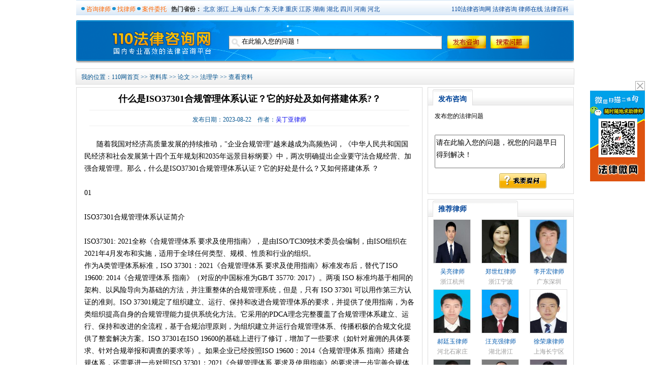

--- FILE ---
content_type: text/html; charset=utf-8
request_url: http://www.110.com/ziliao/article-973549.html
body_size: 12950
content:
<!DOCTYPE html PUBLIC "-//W3C//DTD XHTML 1.0 Transitional//EN" "//www.w3.org/TR/xhtml1/DTD/xhtml1-transitional.dtd">
<html xmlns="//www.w3.org/1999/xhtml">
<head>
<meta http-equiv="Content-Type" content="text/html; charset=utf-8" />
<meta name="page-tag" content="1">
<title>什么是ISO37301合规管理体系认证？它的好处及如何搭建体系?？- 吴丁亚律师 - 110法律咨询网</title>
<link href="//images.110.com/list/style/content.css" rel="stylesheet" type="text/css" />
</head>

<body>
<script src="//img.110.com/new/style/home.js" type="text/javascript"></script>
<link href="//img.110.com/style/newheader.css" rel="stylesheet" type="text/css" />
<div id=append_parent></div>
<div class="ztcity">
<span class="zta01" >
<a class="asklaw" href="//www.110.com/ask/ask.html" target="_blank"><font color="#ff6600">咨询律师</font></a>
<a class="asklaw"  href="//lawyer.110.com/lawyer/find/" target="_blank"><font color="#ff6600">找律师</font></a></li>
<a class="asklaw"  href="//lawyer.110.com/entrust/index/" target="_blank"><font color="#ff6600">案件委托</font></a>
&nbsp;&nbsp;<b>热门省份：</b> <a href="//bj.110.com/" target="_blank">北京</a>  <a href="//zj.110.com/" target="_blank">浙江</a>  <a href="//sh.110.com/" target="_blank">上海</a>  <a href="//sd.110.com/" target="_blank">山东</a>  <a href="//gd.110.com/" target="_blank">广东</a>  <a href="//tj.110.com/" target="_blank">天津</a>  <a href="//cq.110.com/" target="_blank">重庆</a>  <a href="//js.110.com/" target="_blank">江苏</a>  <a href="//hun.110.com/" target="_blank">湖南</a>  <a href="//hub.110.com/" target="_blank">湖北</a>  <a href="//sc.110.com/" target="_blank">四川</a>  <a href="//hn.110.com/" target="_blank">河南</a>  <a href="//hb.110.com/" target="_blank">河北</a> </span>
<span class="zta02">
<a href="//www.110.com/" target="_blank">110法律咨询网</a>
 <a href="//www.110.com/ask/" target="_blank">法律咨询</a> <a href="//lawyer.110.com/" target="_blank">律师在线</a> <a href="//www.110.com/info/baike/" target="_blank">法律百科</a></span>
</div>
<div class="ztmenu">
<div class="ztblank"></div>
<form method=get action="">
<div class="ztsearch"><input class="zta" name="q" onClick="if(this.value=='在此输入您的问题！'){this.value=''}" value="在此输入您的问题！"/></div>
<div class="ztbtn"><input type="image" src="//img.110.com/newzt/image/btn.gif" value="" style=" border:0" onClick="this.form.action='//www.110.com/ask/ask.html'"/></div>
<div class="ztbtn"><input type="image" src="//img.110.com/newzt/image/btn01.gif" value="" style=" border:0" onClick="this.form.action='//so.110.com/s'"/></div>
</form>
<div class="btntext"></div>
</div>

<div class="showpath">我的位置：<A href="//www.110.com/">110网首页</A> 
&gt;&gt; <A href="/">资料库</A> 
&gt;&gt; <A href="/ziliao/category-15-page-1.html">论文</A> &gt;&gt; <A href="/ziliao/category-16-page-1.html">法理学</A> &gt;&gt;  查看资料 </div>
<div class="main">
<div class="left">
<H1>什么是ISO37301合规管理体系认证？它的好处及如何搭建体系?？</H1>
<div class="left_autor">发布日期：2023-08-22&nbsp;&nbsp;&nbsp; 作者：<a href="//lawyer.110.com/111663/" target="_blank">吴丁亚律师</a> </div>
<div class="left_con">
<div style="float:left;margin-right: 15px;">
<script language="javascript" src="//img.110.com/js/data_con.js"></script>
</div>
<p>随着我国对经济高质量发展的持续推动，&quot;企业合规管理&quot;越来越成为高频热词，《中华人民共和国国民经济和社会发展第十四个五年规划和2035年远景目标纲要》中，两次明确提出企业要守法合规经营、加强合规管理。那么，什么是ISO37301合规管理体系认证？它的好处是什么？又如何搭建体系 ？ <br /><br />01 <br /><br />ISO37301合规管理体系认证简介 <br /><br />ISO37301: 2021全称《合规管理体系 要求及使用指南》，是由ISO/TC309技术委员会编制，由ISO组织在2021年4月发布和实施，适用于全球任何类型、规模、性质和行业的组织。 <br />作为A类管理体系标准，ISO 37301：2021《合规管理体系 要求及使用指南》标准发布后，替代了ISO 19600: 2014《合规管理体系 指南》（对应的中国标准为GB/T 35770: 2017）。两项 ISO 标准均基于相同的架构、以风险导向为基础的方法，并注重整体的合规管理系统，但是，只有 ISO 37301 可以用作第三方认证的准则。ISO 37301规定了组织建立、运行、保持和改进合规管理体系的要求，并提供了使用指南，为各类组织提高自身的合规管理能力提供系统化方法。它采用的PDCA理念完整覆盖了合规管理体系建立、运行、保持和改进的全流程，基于合规治理原则，为组织建立并运行合规管理体系、传播积极的合规文化提供了整套解决方案。ISO 37301在ISO 19600的基础上进行了修订，增加了一些要求（如针对雇佣的具体要求、针对合规举报和调查的要求等）。如果企业已经按照ISO 19600：2014《合规管理体系 指南》搭建合规体系，还需要进一步对照ISO 37301：2021《合规管理体系 要求及使用指南》的要求进一步完善合规体系，方可满足认证要求。 <br />ISO 37301的制定对于各类组织的合规管理能力建设、政府监管活动、国际贸易交流、沟通合作改善等具有重要的意义。其为企业治理者提高组织自身的合规管理能力提供系统化方法，为监管机构和司法机关采信企业组织的合规管理体系实践提供参考依据，为便利全球范围内相关方之间的贸易、交流和合作提供通用规则。 <br />02&nbsp;<br /> <br />企业获得ISO37301认证有什么好处？ <br /><br />1、作为企业和相关高管设计和运行合规管理的工具 <br />采用PDCA理念的ISO 37301完整覆盖了合规管理体系建设、运行、维护和改进的全流程，其在合规管理体系设计和运行上，为企业提供了高度的灵活性，能够满足不同规模、类型、性质、行业的企业基于自身合规需求搭建合规管理体系。同时，如前文所述，ISO 37301与ISO其他组织管理标准之间是支撑和融合的关系，如果企业已建立起反商业贿赂、信息安全管理、质量管理、环境管理等体系并取得相应的ISO认证，则企业以ISO 37301为标准搭建合规管理体系时，可以实现更高效率、更低成本地融贯企业既有的专项管理体系，保持企业合规管理体系的系统性和协调性。 <br /><br />2、传递商业信任 <br />在海内外复杂严苛的合规监管环境背景下，ISO 37301作为企业获得第三方认证的依据，能够展示企业符合国际标准的合规管理能力，较高程度满足商业伙伴的合规管理要求，帮助企业在客户合作、多边合作、政府合作中传递商业信任。 <br />3、作为企业向监管机构证明存在合规管理体系 <br />获得ISO 37301认证的企业，在应对监管机构的检查时，一方面，能够将基于ISO 37301确立的合规管理理念用于行政监管活动的反馈；另一方面，能够通过对企业合规管理体系运行情况的评价结果来匹配相应的监管手段与措施，实现精准应对监管。 <br />4、作为企业向司法机关提供关于违规量刑的正面证据 <br />《2019-2020企业家刑事风险分析报告》显示，在2019年12月1日至2020年11月30日公开的刑事判决案例中，共检索出企业家犯罪案例2635件，企业家犯罪3278次。在3278次企业家犯罪中，共涉及犯罪企业家3095人。其中，国有企业家犯罪数为234次，约占企业家犯罪总数的7.14%；民营企业家犯罪数为3011次，约占企业家犯罪总数的91.85%；外商及港澳台企业家犯罪数为20次，约占企业家犯罪总数的0.61%。[1]企业家犯罪往往同时暴露出企业合规管理问题，牵涉单位犯罪，严重的甚至危及企业存亡。 <br /><br />自2020年3月至今，最高人民检察院（下称&ldquo;最高检&rdquo;）持续推动我国的企业合规改革试点工作。两年时间内，最高检先后开展了两期企业合规改革试点工作，与九部门联合发布了《&lt;关于建立涉案企业合规第三方监督评估机制的指导意见（试行）&gt;实施细则》和《涉案企业合规第三方监督评估机制专业人员选任管理办法（试行）》（2021年11月22日），并先后于2021年6月3日和2021年12月8日，发布两批共10件企业合规典型案例，积极推进企业合规改革试点工作。 <br />对于涉嫌刑事犯罪的企业而言，获得不起诉的处理具有相当的积极作用。一方面，获得不起诉的处理意味着该企业不必因其违法犯罪行为而被迫终止运营或破产，同时企业雇员也免于遭受失业风险；更为重要的是，合规不起诉制度为企业运营创造了一定的激励制度，促进企业合规体系的建立与落实，为企业后续的合规经营打下坚实基础。 <br />ISO 37301认证可以帮助涉嫌刑事犯罪的企业向司法机关展示企业具备良好的合规管理体系，以及持续改进企业合规管理的诚意。该认证既能作为司法机关对涉嫌刑事犯罪的企业量刑的考量依据，也能作为落实依法不捕不诉不提出判实刑建议等司法意见、制定合规指引、督促企业合规整改和第三方监管验收的正面依据。 <br />吴律师提醒您，综上，企业取得ISO 37301认证，对董事会和员工是证明运营风险管理的合格证，对监管部门和投资方是企业的信用证，对顾客和国际供应链是通行证。例如，今年年初，美的集团便获得全国首张ISO 37301：2021合规管理体系国际标准证书，美的集团全球法务总监陈敏认为：&ldquo;标准化的合规实践有如一张全球有效的签证，有利于消减准入障碍与疑虑。经过专家层面的技术共识、利益相关方的协商一致，得到各界认同的合规管理ISO标准，让企业的合规管理体系更容易被相关方接受和认同。&rdquo; <br /><br />03 <br /><br />企业如何搭建合规体系以获得ISO37301认证？ <br /><br />一、合规体系搭建的方法论 <br />企业合规经营的关键支柱在于合规体系之搭建。要使合规管理形成企业经营的&ldquo;防火墙&rdquo;，保护企业免受因合规风险所带来的严重影响或重大损失，企业应当根据其行业特点和经营管理模式搭建针对性的合规体系。而一个行之有效的合规体系搭建，离不开合理的制度和程序、高层参与、风险评估、尽职调查、培训和沟通、监督和审核六大组成部分，这六大组成部分也是ISO 37301合规管理体系基本要素的要求。 <br />具体而言： <br />01 合理的制度和程序 <br />企业应制定合理的制度和程序，其作为企业合规体系的核心，是企业所有员工履行职责的基本要求。主要分为以下四方面：（1）企业行为准则，这是企业经营管理和文化建设的纲领性文件，包括企业愿景、使命、核心价值观、合规方针、社会责任等方面； <br />（2）企业合规管理制度，这是企业合规部门进行合规管理的程序性规章制度，包括合规组织制度、合规风险管理流程、合规审查流程、违规举报、调查与处置流程、合规报告程序等方面； <br />（3）职能部门管理规章，企业不同的职能部门涉及到不同的合规规范的执行与遵守，例如，管理、财务、人事行政、法务、内控等部门均有相对应的合规规范； <br />（4）业务合规流程，企业各业务领域涉及不同的合规规范，例如传统的业务合规流程、网络安全合规流程、产品合规流程、跨境电商领域合规等，具备较强的专业性，往往需要企业合规部门与业务部门合作制定和修改相关的业务合规流程。 <br />02 高层参与 <br />吴律师提醒您，企业合规运作应有高层的参与，形成较为成熟的合规组织体系。高层参与能够使企业形成上下连贯的合规组织结构，如公司自上而下设立合规委员会、分支机构和职能部门中的合规部门，合规部门直接向公司合规委员会和首席合规官汇报。这样能够确保企业管理层及时识别合规风险并采取应对措施。 <br />03 风险评估 <br />定期或不定期地对企业活动中存在的合规风险进行识别与评估。例如，在投融资或收购项目中，企业需要对该项目进行合规风险评估，评估结果作为决策参考，降低企业风险。 <br />04 尽职调查 <br />合规部门针对已存在的合规风险进行调查和研究，形成合规风险报告，并研究制定和实施降低风险的措施。 <br />05 培训与沟通 <br />企业需要定期组织培训和沟通，一方面能够确保员工了解最新的法律法规、监管规定、企业内部规章制度等方面内容；另一方面也能够保证企业高层管理者与其它层级员工维持一种稳定的沟通，使企业高层管理者的合规理念与态度能够顺畅传达至企业各层级员工，形成合规文化。 <br />06 监督与审核 <br />企业应建立合规监控体系，包括监督与审核。监督是指企业的高层管理者或员工在进行业务活动时，都应在其职责范围内进行可持续的管理与监督，检查每一项业务活动是否存在违规行为。审核是企业对合规管理体系运行情况的评审，企业通过审核及时发现问题并加以整改，有助于持续提升合规管理能力，确保企业的合规体系在全球各地得到了良好的贯彻执行。 <br />二、实操示例：数据合规体系的搭建与落地 <br />在了解企业合规体系搭建方法论的基础上，我们以数据合规为例，结合数据合规应用场景，分享企业数据合规体系搭建和落地的方法论。 <br />01 搭建数据合规体系 <br />企业的数据合规体系搭建步骤大致可分为以下三个阶段： <br />第一阶段，数据核查。从信息安全角度进行数据核查的常规做法是使用软件来&ldquo;感知&rdquo;一个系统内的数据种类，并给予这些数据的敏感程度对该系统提出整体的安全方案。例如，有些比较关注数据合规的企业会通过SERVICE NOW、ONE TRUST、HIPEROS等数据合规工具，在跨境数据传输、合同审查、产品服务、隐私监管审查、尽职调查等方面辅助数据核查。数据核查不仅能够了解企业个人信息的收集和处理的现状，同时也是企业了解现状、识别风险和建立数据合规体系的重要基础。 <br />第二阶段，进行风险识别和制定合规方案。企业可结合网络安全和数据保护法律法规规定的合规义务进行差距分析和风险识别，系统梳理和评估企业面临的数据风险和竞争风险，提前分析预判可能导致的数据合规风险。例如，如果一家拟上市企业要选择香港上市或国外上市，则该企业需充分考虑是否需要进行网络安全审查，如需配合国外监管机构的信息披露要求，应当及时与国内监管保持沟通并按照程序获得批准，优先遵循国内法律法规要求，并就企业的IT系统、用户界面、用户注册流程以及在个人信息收集、使用以及保护的透明度等方面，进行整体合规方案规划。 <br />第三阶段，数据合规规则建立和落地。企业可结合实际情况建立数据合规规则，完善相关的制度和流程。开展员工意识培训，使员工认识、了解数据合规要求以及如何在业务流程中落实制度要求。在数据保护合规制度搭建起来后，企业需要持续追踪数据保护合规制度实施情况，改善企业数据合规机制，确保企业的数据合规制度能够持续符合监管要求。 <br />02 单项产品数据合规体系落地 <br />企业搭建起来的数据合规体系如何落实到具体的业务流程中，以确保涉及数据的业务经营符合监管要求？在此，我们以单项产品上线流程为例，简要描述一个数据合规体系的落地过程。 <br />（1）在产品酝酿阶段，企业可以邀请隐私保护专家列席产品开发的研讨，专家提供个人信息保护的合规建议，提示合规风险与解决方案，此过程应通过会议记录或邮件的形式留痕。 <br />（2）在初步产品设计阶段，产品设计团队针对使用的数据种类建立控制以及架构来处理第一稿的产品设计，第一稿的产品设计需体现上一阶段提出的隐私及个人信息保护风险的解决方案。 <br />（3）产品设计团队将完成后的产品设计进行个人信息安全影响评估（Data Protection Impact Assessment, DPIA）。滴滴出行受审查一事，除了网络安全审查和其他的法律问题，也强有力地证明了企业对于与数据相关的产品进行个人信息安全评估的必要性和重要性。例如，有些比较关注数据合规的企业，其与数据相关的新产品和新服务，从研发到上线，都需要数据安全和个人隐私专家提前介入，从法律、商业、技术三个维度对个人信息安全进行综合评估，并形成个人信息安全影响评估报告，防范数据安全风险，防止企业日后因数据安全不合规而遭受重大损失，影响企业发展。 <br />（4）最终产品能够对先前查出的隐私和个人信息保护风险进行处理，以及明确相应的技术手段和控制，通过最终产品展示会议（包含法务、风控、合规、安全等部门）以及论证加以证明。 <br />吴律师提醒您，总而言之，ISO 37301的国际可认证性，在企业合规治理、传递商业信任、向监管机构证明存在合规管理体系、作为企业向司法机关提供关于违规量刑的正面证据、争取合规不起诉等方面提供了重要支持。无论企业要不要取得ISO 37301的认证，ISO 37301的标准提供一个搭建合规体系的方法论和架构，加上有实操经验的专家的指导和协助，企业可以有效搭建出适配企业实际情况并符合国际水准的合规管理体系，赋能企业业务增长，为企业国内外运营保驾护航，保护企业和相关高管，帮助企业基业长青。&nbsp; &nbsp;<br /><br /><br /><br /></p><center><script language="javascript" src="//img.110.com/cn_xhf.js"></script></center>
</div>
<script language="javascript">
<!--
var click = false;
function askclick() {
if (click==false) {
document.getElementById('askcontent').value='';
document.getElementById('askcontent').value='';
click=true;
}
}
//-->
</script>
<link href="//images.110.com/css/form.css" rel="stylesheet" type="text/css" />
<div style=" border-top: #DDDDDD 1px solid; background:#F7FCFF; width: 100%;margin-top: 10px; overflow: hidden;">
<div class="ohui">没找到您需要的？ 您可以 <a href="//www.110.com/ask/ask.html" target="_blank"><span style="color:red; font-weight:bold; cursor:pointer;font-size:14px;" >发布法律咨询</span></a> ，我们的律师随时在线为您服务</div>
<div id="a" >
<form method=post action="//center.110.com/?controller=ask&action=pub" name='myform' id='myform'>

<ul class="input_test">

<li>
<label style="font-size:14px; color:#000"><font color="#FF0000">*</font>标题：</label>
<p><input class="input_out" name="title" type="text" onfocus="this.className='input_on';this.onmouseout=''" onblur="this.className='input_off';this.onmouseout=function(){this.className='input_out'};" onmousemove="this.className='input_move'" onmouseout="this.className='input_out'" id="askcontent" onclick="askclick()" value="请您输入问题标题" /></p>

</li>
<li>
<label style="font-size:14px; color:#000"><font color="#FF0000">*</font>内容：</label>
<textarea  class="input_out" name="content" type="text" onfocus="this.className='input_on';this.onmouseout=''" onblur="this.className='input_off';this.onmouseout=function(){this.className='input_out'};" onmousemove="this.className='input_move'" onmouseout="this.className='input_out'" style=" height:100px; font-size:14px; line-height:24px;" onclick="askclick()"></textarea>
</li>
<li style=" width:620px;"><input type="hidden" name="cid" value="76" /><input type="button" name="button" value="马上发布" style=" width:120px; height:30px; float:right; padding-top:2px;"  onclick="usercheck('my');" /><input type="submit" name="submit" style="display:none;" /><span class="ab">问题越详细，回答越精确,祝您的问题早日得到解决！</span></li>
</ul>
</form>
</div></div>

<div class="lbox02">
<div class="tit01">相关法律问题</div>
<ul class="lbox03">
<li><a href="//www.110.com/ask/question-11259671.html" target="_blank">1.什么是管理股权？2.管理股权有什么好处？3.管理股权需要承担法律责</a> <span class="bb01">1个回答</span><span class="bb01"><img src="//images.110.com/style/image/money.gif" />0</span></li>
<li><a href="//www.110.com/ask/question-6022400.html" target="_blank">对强奸犯刑满释放人员有什么限制规定。是如何管理的的</a> <span class="bb01">3个回答</span><span class="bb01"><img src="//images.110.com/style/image/money.gif" />25</span></li>
<li><a href="//www.110.com/ask/question-4679215.html" target="_blank">就是我是电信的卡，实名认证了，但是现在没用了欠费八十多块，信息说</a> <span class="bb01">0个回答</span><span class="bb01"><img src="//images.110.com/style/image/money.gif" />0</span></li>
<li><a href="//www.110.com/ask/question-3569303.html" target="_blank">刑满释放后国家对刑满人员有什么限制规定和重点人口是如何管理的？我</a> <span class="bb01">1个回答</span><span class="bb01"><img src="//images.110.com/style/image/money.gif" />0</span></li>
<li><a href="//www.110.com/ask/question-3567446.html" target="_blank">刑满释放后国家对刑满人员有什么限制规定和重点人口是如何管理的？我</a> <span class="bb01">1个回答</span><span class="bb01"><img src="//images.110.com/style/image/money.gif" />0</span></li>
</ul>
</div>

</div> 
<!-- 1 -->
<div class="right">
<div class="rightbox01">
<div class="tit02">发布咨询</div>
<div class="bar01">发布您的法律问题</div>
<form method="get" action="//www.110.com/ask/ask.html">
<script language="javascript">
            <!--
            var click = false;
			function askclick() {
			if (click==false) {
			document.getElementById('askcontent').value='';
			click=true;
			}
			}
            //-->
            </script>
			
<div class="righttextarea"><textarea name="q" cols="28" id="askcontent" onClick="askclick();" value="" style="width:250px; height:60px; margin-top:5px;font-size:14px; line-height:24px; ">请在此输入您的问题，祝您的问题早日得到解决！</textarea></div>

<div class="bar02">
<span class="bar02left"></span>
<span class="bar02right"><input type="image" src="//images.110.com/list/image/l10013.gif" /></span>
</div>
</form>
</div>

<div class="rightbox02" id="container-ad01">
<div class="tit0113">推荐律师</div>
<div class="picart">
<div class="pic"><a href="//wuliang.110.com/" target="_blank"><img src="//img.110.com/lvshi/78/21834078.jpg" width="72" height="85"/></a></div>
<div class="pictit"><a href="//wuliang.110.com/" target="_blank">吴亮律师</a><br>浙江杭州</div>
</div>
<div class="picart">
<div class="pic"><a href="//lawyer.110.com/1057909/" target="_blank"><img src="//img.110.com/lvshi/09/1057909.jpg" width="72" height="85"/></a></div>
<div class="pictit"><a href="//lawyer.110.com/1057909/" target="_blank">郑世红律师</a><br>浙江宁波</div>
</div>
<div class="picart">
<div class="pic"><a href="//lawyer.110.com/305446/" target="_blank"><img src="//img.110.com/lvshi/46/305446.jpg" width="72" height="85"/></a></div>
<div class="pictit"><a href="//lawyer.110.com/305446/" target="_blank">李开宏律师</a><br>广东深圳</div>
</div>
<div class="picart">
<div class="pic"><a href="//lawyer.110.com/3871486/" target="_blank"><img src="//img.110.com/lvshi/86/3871486.jpg" width="72" height="85"/></a></div>
<div class="pictit"><a href="//lawyer.110.com/3871486/" target="_blank">郝廷玉律师</a><br>河北石家庄</div>
</div>
<div class="picart">
<div class="pic"><a href="//lawyer.110.com/7643931/" target="_blank"><img src="//img.110.com/lvshi/31/7643931.jpg" width="72" height="85"/></a></div>
<div class="pictit"><a href="//lawyer.110.com/7643931/" target="_blank">汪克强律师</a><br>湖北潜江</div>
</div>
<div class="picart">
<div class="pic"><a href="//lawyer.110.com/3407230/" target="_blank"><img src="//img.110.com/lvshi/30/3407230.jpg" width="72" height="85"/></a></div>
<div class="pictit"><a href="//lawyer.110.com/3407230/" target="_blank">徐荣康律师</a><br>上海长宁区</div>
</div>
<div class="picart">
<div class="pic"><a href="//lawyer.110.com/3690456/" target="_blank"><img src="//img.110.com/lvshi/56/3690456.jpg" width="72" height="85"/></a></div>
<div class="pictit"><a href="//lawyer.110.com/3690456/" target="_blank">牛彩红律师</a><br>北京西城区</div>
</div>
<div class="picart">
<div class="pic"><a href="//bdlawyer.110.com/" target="_blank"><img src="//img.110.com/lvshi/12/51512.jpg" width="72" height="85"/></a></div>
<div class="pictit"><a href="//bdlawyer.110.com/" target="_blank">高宏图律师</a><br>河北保定</div>
</div>
<div class="picart">
<div class="pic"><a href="//lawyer.110.com/3150709/" target="_blank"><img src="//img.110.com/lvshi/09/3150709.jpg" width="72" height="85"/></a></div>
<div class="pictit"><a href="//lawyer.110.com/3150709/" target="_blank">周磊律师</a><br>江苏无锡</div>
</div>
</div>
<script id="template-ziliao-article" type="text/template">
		<div class="tit0113"><%= city_name %>推荐律师</div>
		<% clawyer.forEach(function(lawyer) { %>
		<div class="picart">
			<div class="pic"><a href="<%= lawyer.lawyerweb %>" target="_blank"><img
					src="<%= lawyer.lawyerphoto %>" width="72" height="85" /></a></div>
			<div class="pictit"><a href="<%= lawyer.lawyerweb %>" target="_blank"><%= lawyer.name %></a><br><%= lawyer.lawyerregion %></div>
		</div>
		<% }); %>
</script>

<div class="rightbox02">
<div class="tit02">相关文章</div>
<div class="part01">
<ul>
<li class="b01"><a href="/ziliao/article-182654.html" target=_blank>我国对产品质量体系认证制度有什么规定？</a></li>
 <li class="b02"><a href="/ziliao/article-182655.html" target=_blank>我国对企业质量体系认证制度有什么规定？</a></li>
 <li class="b03"><a href="/ziliao/article-813644.html" target=_blank>企业必须申请产品质量体系认证吗？</a></li>
 <li class="b04"><a href="/ziliao/article-813645.html" target=_blank>企业申请产品质量体系认证是自愿的吗？</a></li>
 <li class="b05"><a href="/ziliao/article-813646.html" target=_blank>企业怎么申请产品质量体系认证？</a></li>
 <li class="b06"><a href="/ziliao/article-813647.html" target=_blank>企业必须申请企业质量体系认证吗？</a></li>
 <li class="b07"><a href="/ziliao/article-813648.html" target=_blank>企业申请企业质量体系认证是自愿的吗？</a></li>
 <li class="b08"><a href="/ziliao/article-813649.html" target=_blank>企业怎么申请企业质量体系认证？</a></li>
 <li class="b09"><a href="/ziliao/article-813650.html" target=_blank>我国对产品质量体系认证制度有什么规定？</a></li>
 <li class="b010"><a href="/ziliao/article-813651.html" target=_blank>我国对企业质量体系认证制度有什么规定？</a></li>
 </ul>
</div>
</div>
<div class="rightbox02">
<div class="tit03">相关法律知识</div>
<div class="part01">
<ul>
<li class="b01"><a href="//www.110.com/falv/shehuibaozhangfa/laodongzhengyi/2010/0813/255214.html" target=_blank>为什么不能将劳动成果作为劳动者的给付？</a></li>
 <li class="b02"><a href="//www.110.com/falv/shehuibaozhangfa/laodongzhengyi/2010/0813/255215.html" target=_blank>劳动合同期满后终止，用人单位还要支付经济补</a></li>
 <li class="b03"><a href="//www.110.com/falv/shehuibaozhangfa/laodongzhengyi/2010/0813/255216.html" target=_blank>用人单位能与患有精神病的劳动者解除劳动关系</a></li>
 <li class="b04"><a href="//www.110.com/falv/shehuibaozhangfa/laodongzhengyi/2010/0813/255217.html" target=_blank>用人单位未缴纳社会保险费是否影响劳动者的权</a></li>
 <li class="b05"><a href="//www.110.com/falv/shehuibaozhangfa/laodongzhengyi/2010/0813/255218.html" target=_blank>劳动者是否应为工伤事故中本人的过错承担责任</a></li>
 <li class="b06"><a href="//www.110.com/falv/shehuibaozhangfa/laodongzhengyi/2010/0813/255219.html" target=_blank>因工伤残与非因工伤残在待遇上有区别吗</a></li>
 <li class="b07"><a href="//www.110.com/falv/shehuibaozhangfa/laodongzhengyi/2010/0813/255220.html" target=_blank>因工伤残造成间接的经济损失是否应当赔偿?</a></li>
 <li class="b08"><a href="//www.110.com/falv/shehuibaozhangfa/laodongzhengyi/2010/0813/255221.html" target=_blank>劳动合同应当由谁签订？</a></li>
 <li class="b09"><a href="//www.110.com/falv/shehuibaozhangfa/laodongzhengyi/2010/0813/255222.html" target=_blank>劳动合同内容是否只限于劳动者本人的权利与义</a></li>
 <li class="b010"><a href="//www.110.com/falv/shehuibaozhangfa/laodongzhengyi/2010/0813/255223.html" target=_blank>为什么不能向劳动者给付劳动成果？</a></li>
 </ul>
</div>

</div>
<div class="rightbox02">
<div class="tit02">最新文章</div>
<div class="part01">
<ul>
<li class="b01"><a href="/ziliao/article-987188.html" target=_blank>从遗产范围中排除：论非法财产的认定与最终归属路径</a></li>
 <li class="b02"><a href="/ziliao/article-987187.html" target=_blank>婚内继承财产归谁？关键看遗嘱有无特别规定</a></li>
 <li class="b03"><a href="/ziliao/article-987184.html" target=_blank>财产权益还是人身福利？未领取养老金与抚恤金在继承中的不同分配规则</a></li>
 <li class="b04"><a href="/ziliao/article-987183.html" target=_blank>穿透表面登记：继承案件中“他人出资”财产的事实认定与证据审查规则</a></li>
 <li class="b05"><a href="/ziliao/article-987181.html" target=_blank>农村土地承包经营权如何“继承”？——以家庭承包方式取得的耕地、林地等权益流转析析</a></li>
 <li class="b06"><a href="/ziliao/article-987177.html" target=_blank>从混同到分离：家产中的遗产确权与处置要点</a></li>
 <li class="b07"><a href="/ziliao/article-987176.html" target=_blank>继承中的“隐形炸弹”：借名买房引发的房产归属风险与法律争议</a></li>
 <li class="b08"><a href="/ziliao/article-987175.html" target=_blank>继承“问题房产”的风险：聚焦违章建筑与小产权房的权益认定困境与争议焦点</a></li>
 <li class="b09"><a href="/ziliao/article-987174.html" target=_blank>债务是否随遗产转移？——关于继承人清偿责任的法律解读</a></li>
 <li class="b010"><a href="/ziliao/article-987173.html" target=_blank>微信零钱、游戏账号能继承吗？——网络虚拟财产作为遗产的法律边界与实践困境</a></li>
 <li class="b011"><a href="/ziliao/article-987171.html" target=_blank>穿透身份属性：股权、合伙份额与知产收益的继承规则与实践</a></li>
 <li class="b012"><a href="/ziliao/article-987170.html" target=_blank>三类特殊财产能否继承？——保险金、住房公积金与企业年金的法律解析</a></li>
 <li class="b013"><a href="/ziliao/article-987169.html" target=_blank>婚前买房婚后还贷，房产算谁的？——析产继承中配偶权益与遗产范围的界定</a></li>
 <li class="b014"><a href="/ziliao/article-987168.html" target=_blank>能否继承？——聚焦宅基地房屋、公房使用权与动迁安置权益</a></li>
 <li class="b015"><a href="/ziliao/article-987167.html" target=_blank>遗产分割中的核心问题：个人财产与夫妻共有财产的界定</a></li>
 </ul>
</div>

</div>




</div>
</div>

<div class="none"></div>
<div class="ztbox">
<div class="zt01"><span class="za01">热点专题</span><span class="za02"><a target="_blank" href="//www.110.com/falv/zhuantizonghui/index.html">更多</a></span></div>
<ul>
<LI><A href="//www.110.com/falv/pochanfa/">破产法</A> </LI>
<LI><A href="//www.110.com/falv/laodonghetongfa/">劳动合同法</A> </LI>
<LI><A href="//www.110.com/falv/xingfa/">刑法</A> </LI>
<LI><A href="//www.110.com/falv/danbaofa/">担保法</A> </LI>
<LI><A href="//www.110.com/falv/funvertongquanyi/">妇女儿童权益</A> </LI>
<LI><A href="//www.110.com/falv/fanbuzhengdangjingzhengfa/">反不正当竞争法</A> </LI>
<LI><A href="//www.110.com/falv/baoxianfa/">保险法</A> </LI>
<LI><A href="//www.110.com/falv/piaojufa/">票据法</A> </LI>
<LI><A href="//www.110.com/falv/xingzhengfa/">行政法</A> </LI>
<LI><A href="//www.110.com/falv/shuifa/">税法</A> </LI>
<LI><A href="//www.110.com/falv/zhengquanfa/">证券法</A> </LI>
<LI><A href="//www.110.com/falv/xintuofa/">信托法</A> </LI>
<LI><A href="//www.110.com/falv/xiaofeizhequanyibaohufa/">消费者权益保护法</A> </LI>
<LI><A href="//www.110.com/falv/paimaifa/">拍卖法</A> </LI>
<LI><A href="//www.110.com/falv/gongchengjiufen/">工程纠纷</A> </LI>
<LI><A href="//www.110.com/falv/hehuojiufen/">合伙纠纷</A> </LI>
<LI><A href="//www.110.com/falv/haishangfa/">海商法</A> </LI>
<LI><A href="//www.110.com/falv/anquanshengchanfa/">安全生产法</A> </LI>
<LI><A href="//www.110.com/falv/dianzishangwufa/">电子商务法</A> </LI>
<LI><A href="//www.110.com/falv/xingzhengsusongfa/">行政诉讼法</A> </LI>
<LI><A href="//www.110.com/falv/guojimaoyifa/">国际贸易法</A> </LI>
<LI><A href="//www.110.com/falv/zhianchufafa/">治安处罚法</A> </LI>
<LI><A href="//www.110.com/falv/guojiapeichangfa/">国家赔偿法</A> </LI>
<LI><A href="//www.110.com/falv/lvshifa/">律师法</A> </LI>
</ul>
</div>


<div class="foot">
<a href="//www.110.com/ask/">免费法律咨询</a>&nbsp;|&nbsp;<a 
href="//help.110.com/tuiguang/">广告服务</a>&nbsp;|&nbsp;<a href="//www.110.com/register2.php">律师加盟</a>&nbsp;|&nbsp;<a href="//www.110.com/kf/">联系方式</a>&nbsp;|&nbsp;<a href="//hr.110.com/hr/">人才招聘</a>&nbsp;|&nbsp;<a href="//www.110.com/link">友情链接</a>|&nbsp;<a href="//www.110.com/sitemap.html">网站地图</a><br>载入时间:0.02782秒 copyright©2006 110.com inc. all rights reserved.<br>版权所有:<a href="//www.110.com" target="_blank">110.com </a> 
</div>
<div id=append_parent></div>
<script language="javascript" src="//img.110.com/app/appad.js"></script><script language="javascript" src="//images.110.com/tj.js"></script>
</body>
<script src="//cacheapi.110.com/js/ejs.min.js"></script>
<script src="//cacheapi.110.com/js/cacheapi-core.js" charset="UTF-8"></script>
<script src="//cacheapi.110.com/js/pages/ziliao-article.js" charset="UTF-8"></script>
</html>


--- FILE ---
content_type: text/css
request_url: http://images.110.com/list/style/content.css
body_size: 1715
content:
/* CSS Document */
body{font-size:12px; margin:0;}
div,ul,li,dl,dt,dd,h1,h2,h3,h4,h5,h6,form{margin:0; padding:0; overflow:hidden; list-style:none; font-size:12px;}
a:link,a:visited{font-size:12px; text-decoration:none;}
a:hover {font-size:12px; text-decoration:underline;}
img{border:none;}

.showpath{ width:980px; height:22px; background:url(../omt/l1009.gif); padding-top:8px;border:#ddd 1px solid; margin:5px auto; text-indent:10px;color:#00528E;}
.showpath a:link,.showpath a:visited{ color:#00528E;font-size:12px; text-decoration:none;}
.showpath a:hover {color:#00528E;font-size:12px; text-decoration:underline;}
.main{ width:980px; height:auto; margin:5px auto}
.left{ width:680px; height:auto; border:#ddd 1px solid; float:left}
.right{ width:288px; height:auto; float:left; margin-left:10px; }
.left_tit,H1{ width:630px; padding-bottom:10px;   margin:10px auto; font-size:18px; font-weight:900; text-align:center; border-bottom:#eee 1px solid }
.left_autor{ width:630px; height:20px; margin:10px auto;  text-align:center; border-bottom:#eee 1px solid;color:#00528E; }
.left_con{ width:650px;margin:10px auto; line-height:24px; text-indent:24px;border-bottom:#eee 1px solid;font-size:14px!important;font-family: 宋体!important; }
.left_con font{font-size:14px!important;font-family: 宋体!important;}
.left_foot{ width:670px; height:60px; margin:5px auto}
.a01{ width:300px; float:left; margin-left:5px}
.a01 a:link,.a01 a:visited{ color:#00528E;font-size:12px; text-decoration:none;}
.a01 a:hover {color:#00528E;font-size:12px; text-decoration:underline;}
.a02{ width:360px; height:20px; float:right; text-align:center;  display:block}

.p01{ width:286px;border:#ddd 1px solid; }
.p02{ width:286px;border:#ddd 1px solid; margin-top:10px }
.p02 li{ width:280px; height:20px; margin:5px auto; border-bottom:#ddd 1px dashed; padding-top:5px; white-space:nowrap; overflow:hidden }
.p02 li a:link,.p02 li a:visited{ color:#666;font-size:12px; text-decoration:none;}
.p02 li a:hover {color:#00528E;font-size:12px; text-decoration:underline;}

.p01_tit{width:286px; height:22px; padding-top:14px; text-indent:20px; background:url(../omt/l10012.gif);color:#00528E;font-size:14px; font-weight:bold}
.p02_tit{width:286px; height:22px; padding-top:14px; text-indent:20px; background:url(../omt/l10014.gif);color:#00528E;font-size:14px; font-weight:bold}
.a03{ width:280px; height:20px; margin:10px auto; text-indent:16px;}
.a04{ width:280px; height:70px;margin:10px auto; text-align:center}
.sub{ width:280px; height:30px; margin:5px auto}
.a05{ width:120px; height:20px; float:left; text-indent:10px; padding-top:10px;}
.a06{ width:120px; height:30px; float:right; text-align:center}
.a05 a:link,.a05 a:visited{ color:#00528E;font-size:12px; text-decoration:none;}
.a05 a:hover {color:#00528E;font-size:12px; text-decoration:underline;}
.a07{ width:60px; float:right; padding-right:10px; color:#999}





.rightbox01{ width:286px; border:#ddd 1px solid}
.tit02{ width:288px; height:24px; background:url(../image/list_bg.gif) 0px -67px;padding-top:14px; text-indent:20px;COLOR: #004499; font-weight:bold; font-size:14px}

.bar01{ width:260px; height:20px; margin:10px auto}
.righttextarea{ width:260px;margin:10px auto}
.bar02{ width:260px; height:40px; margin:0px auto}
.bar02left{ width:120px; height:20px; float:left; margin-left:5px; padding-top:10px;}
.bar02left a:link,.bar02left a:visited{COLOR:#004499;font-size:12px; text-decoration:none;}
.bar02left a:hover {COLOR: #004499;font-size:12px; text-decoration:underline;}
.bar02right{ width:130px; height:40px; float:left}

.rightbox02{ width:286px; border:#ddd 1px solid; margin-top:10px;}
.tit03{ width:288px; height:24px; background:url(../image/list_bg.gif) 0px -118px;padding-top:10px; text-indent:20px;COLOR: #004499; font-weight:bold; font-size:14px}
.tit0113{ width:288px; height:24px; background:url(//images.110.com/list/image/tit.gif);padding-top:10px; text-indent:20px;COLOR: #004499; font-weight:bold; font-size:14px}

.part01{ width:286px; height:260px; margin:5px auto; }
.part01 li{ width:280px; height:20px;  margin:4px auto; padding-top:2px; text-indent:24px; white-space:nowrap;text-overflow:ellipsis}
.part01 li a:link { font-size:12px;
	COLOR: #333; TEXT-DECORATION: none
}
.part01 li a:visited{ font-size:12px;
	COLOR: #333; TEXT-DECORATION: none
}
.part01 li a:hover {font-size:12px;
	COLOR: #004499; TEXT-DECORATION:none}
.b01{height:15px; background:url(../image/list_bg.gif) 0px -207px }
.b02{height:15px; background:url(../image/list_bg.gif) 0px -234px}
.b03{height:15px; background:url(../image/list_bg.gif) 0px -261px}
.b04{height:15px; background:url(../image/list_bg.gif) 0px -288px}
.b05{height:15px; background:url(../image/list_bg.gif) 0px -315px}
.b06{height:15px; background:url(../image/list_bg.gif) 0px -342px}
.b07{height:15px; background:url(../image/list_bg.gif) 0px -369px}
.b08{height:15px; background:url(../image/list_bg.gif) 0px -396px}
.b09{height:15px; background:url(../image/list_bg.gif) 0px -423px}
.b010{height:15px; background:url(../image/list_bg.gif) 0px -450px}

#commend_cn {float:left;}


.tit01{ width:670px; height:20px; font-size:14px; font-weight:bold; border-bottom:#eee 1px solid}
.lbox02{width:670px; margin:10px auto;}
.lbox03 li{width:550px;margin:10px auto; background:url(//images.110.com/style/image/dou.gif) no-repeat; padding-left:10px;  }
.lbox03 li A:link,.lbox03 li A:visited { font-size:14px;COLOR: #049; TEXT-DECORATION: none}
.lbox03 li A:hover {font-size:14px;COLOR: #f60; TEXT-DECORATION: underline}
.bb01{ color:#999999; margin-left:10px;}
.bb02{ color:#999999; margin-left:10px;background:url(//images.110.com/style/image/money.gif) 0 -100px; text-indent:20px;}

.lbox04{width:100%; margin:10px auto }
.lbox04 li{width:128px; height:25px; float:left;margin-left:5px; }
.lbox04 li A:link,.lbox04 li A:visited { font-size:14px;COLOR: #049; TEXT-DECORATION: underline}
.lbox04 li A:hover {font-size:14px;COLOR: #f60; TEXT-DECORATION: underline}

.picart{ width:95px; float:left;}
.pic{ width:75px; height:88px; padding:2px; margin:3px auto }
.pic a:link,.pic a:visited{width:72px; height:85px; border:1px solid #ddd; display:block}
.pic a:hover{width:72px; height:85px; border:1px solid #1C3A5E;display:block}
.pictit{ width:95px;color:#999; white-space:nowrap; overflow:hidden;text-overflow:ellipsis; line-height:20px; text-align:center; margin:0px auto}
.pictit a:link,.pictit a:visited{font-size:12px; text-decoration:none; color:#055BAE}
.pictit a:hover {font-size:12px; text-decoration:underline;color:#f60}








--- FILE ---
content_type: text/css
request_url: http://img.110.com/style/newheader.css
body_size: 936
content:
.ztcity{ width:970px; height:20px; padding-top:10px; margin:0 auto; color:#333;background:url(//img.110.com/new/images/xxxtop.gif) center; text-indent:10px; padding-right:10px;}
.zta01{ float:left; display:block;font-size:12px;}
.zta02{ float:right; display: block}
.ztcity a:link,.ztcity a:visited{font-size:12px; text-decoration:none; color:#049}
.ztcity a:hover{font-size:12px; text-decoration:underline;color:#f60}

.ztbanner{ width:980px; height:75px; margin:0px auto; background:url(//img.110.com/newzt/image/banner.gif)}
.ztlogo{ width:96px; height:75px; float:left}
.zttitname{ width:140px; height:40px; font-weight:bold; color:#FF6600; font-size:30px; text-indent:10px;margin-top:15px; float:left; padding-top:10px; white-space:nowrap; text-overflow:ellipsis }
.ztit{ width:730px; height:65px; float:left; margin-left:10px; margin-top:10px; line-height:22px; padding-top:5px;}
.asklaw{ background:url(//img.110.com/newzt/image/Point02.gif) no-repeat; padding-left:10px; }
.ztit a:link,.ztit a:visited{font-size:12px; text-decoration:none; color:#049}
.ztit a:hover{font-size:12px; text-decoration:underline;color:#f60}
.az{ width:230px; float:left; border-left:#ddd dashed 1px; padding-left:9px; }

.ztmenu{ width:980px; height:90px; background: url(//img.110.com/newzt/image/menu.gif); margin:10px auto 0 auto}
.ztmenu a:link,.ztmenu a:visited{font-size:14px; text-decoration:none; color:#fff}
.ztmenu a:hover{font-size:14px; text-decoration:underline;color:#fff}

.ztblank{ width:300px; height:90px; float:left}
.ztsearch{ width:431px; height:28px; float:left; background:url(//img.110.com/newzt/image/search.gif) no-repeat; margin-top:30px;}
.zta{ width:380px; height:18px;border:0;margin-top:2px; margin-left:24px; line-height:20px;}
.ztbtn{ width:85px; height:28px; float:left;margin-top:30px;}
#append_parent {font-size:0px;}
.foot{ width:980px; border-top:#AECFEE 1px solid; line-height:24px; margin:10px auto; text-align:center}
.foot a:link,.foot a:visited{font-size:12px; text-decoration:none; color:#049}
.foot a:hover{font-size:12px; text-decoration:underline;color:#f60}


.ztbox{ width:978px; margin:10px auto;border:#C1DFED 1px solid;}
.zt01{ width:978px; height:31px; background:url(//img.110.com/lawyer/index/image/tit.gif); }
.za01{ width:150px;height:23px;padding-top:8px; text-indent:10px;font-size:14px; font-weight:bold; display:block; float:left}
.za02{ width:40px;height:23px;padding-top:8px; display:block; float:right}
.za02 a:link,.za02 a:visited{font-size:14px; text-decoration:none; color:#0E4AAB}
.za02 a:hover{font-size:14px; text-decoration:underline;color:#0E4AAB}
.ztbox ul{ width:960px; margin:5px auto;}
.ztbox li{ width:80px; height:20px; float:left; color:#999; padding-top:5px; white-space: nowrap;text-overflow:ellipsis}
.ztbox li a:link,.ztbox li a:visited{font-size:12px; text-decoration:none; color:#0E4AAB}
.ztbox li a:hover{font-size:12px; text-decoration:underline;color:#0E4AAB}


--- FILE ---
content_type: text/css
request_url: http://images.110.com/css/form.css
body_size: 491
content:
/*input*/
.input_on{
color:#333;
 width:580px;
padding-top:10px; padding-left:10px;
height:25px;
border:1px solid #999;
background-color:#EFF7FF;
}
.input_off{
color:#333;
 width:580px;
padding-top:10px; padding-left:10px;
height:25px;
border:1px solid #eee;
background-color:#FFF;
}
.input_move{
color:#333;
 width:580px;
padding-top:10px; padding-left:10px;
height:25px;
border:1px solid #ace;
background-color:#EFF7FF;
}
.input_out{
/*height:16px;默认高度*/
 width:580px;
padding-top:10px; padding-left:10px;
height:25px;
border:1px solid #eee;
background-color:#FFF;
}
ul.input_test{
margin:0px auto;
width:700px;
list-style-type:none;
}
ul.input_test li{
width:696px; margin:10px auto
}

ul.input_test li a:link,ul.input_test li a:visited{ color:#1E50A2;font-size:12px; text-decoration:none;}
ul.input_test li a:hover {color: #CC0000;font-size:12px; text-decoration:underline;}


.input_test label{
float:left;
padding-right:10px;
width:50px;
line-height:28px;
text-align:right;
font-size:14px; padding-top:8px;
}
.input_test p{
float:left;
_margin-top:-1px;
}
.ohui{ width:700px; margin:5px auto; padding:6px; font-size:14px }
.ab{ float:right;display:block; padding-top:8px; color:#666}

--- FILE ---
content_type: application/x-javascript
request_url: http://img.110.com/cn_xhf.js
body_size: 173
content:
document.writeln("<a href=\"https:\/\/lawyer.110.com\/lsrx\/\" target=\"_blank\"><img src=\"https:\/\/images.110.com\/a\/lsrx\/rx.gif\" alt=\"110网律师热线\"><\/a>");


--- FILE ---
content_type: application/x-javascript
request_url: http://img.110.com/new/style/home.js
body_size: 2093
content:
// JavaScript Document

function getobjbyid(id){
	if(!document.getElementById)return false;
	if(typeof id==="string"){
		if(document.getElementById && document.getElementById(id)) {
			return document.getElementById(id);
			}
		else if (document.all && document.all(id)) {
			return document.all(id);
			}
		else if (document.layers && document.layers[id]) {
			return document.layers[id];
			}
		else{
			return false;
			}	
		}
		else{return id;}
}

function show(tag){	
	
	getobjbyid(tag).style.display = "block"
 <!--  getobjbyid(tag).style.marginLeft =  "-100px;"-->
	}



function hide(tag){
	
	
	getobjbyid(tag).style.display = "none"
	
}

var formtype = false;
document.domain = "110.com";
function $(id) {
	return document.getElementById(id);
}
function divshow (action) {
	var objs = document.getElementsByTagName("OBJECT");
	for(i = 0;i < objs.length; i ++) {
		if(objs[i].style.visibility != 'hidden') {
			objs[i].setAttribute("oldvisibility", objs[i].style.visibility);
			objs[i].style.visibility = 'hidden';
		}
	}
	var clientWidth = document.body.clientWidth;
	var clientHeight = document.documentElement.clientHeight ? document.documentElement.clientHeight : document.body.clientHeight;
	var scrollTop = document.body.scrollTop ? document.body.scrollTop : document.documentElement.scrollTop;
	var pmheight = clientHeight * 0.9;
	if (action=='open') {
	var pmwidth = 800;
	}
	else {
	pmheight = 300;
	var pmwidth = 400;
	}
	if(!$('pmlayer_bg')) {
		div = document.createElement('div');div.id = 'pmlayer_bg';
		div.style.position = 'absolute';
		div.style.left = div.style.top = '0px';
		div.style.width = '100%';
		div.style.height = (clientHeight > document.body.scrollHeight ? clientHeight : document.body.scrollHeight) + 'px';
		div.style.backgroundColor = '#000';
		div.style.filter = 'progid:DXImageTransform.Microsoft.Alpha(opacity=20,finishOpacity=100,style=0)';
		div.style.opacity = 0.8;
		div.style.zIndex = '998';
		$('append_parent').appendChild(div);
		div = document.createElement('div');div.id = 'pmlayer';
		div.style.width = pmwidth + 'px';
		div.style.height = pmheight + 'px';
		div.style.left = ((clientWidth - pmwidth) / 2) + 'px';
		div.style.position = 'absolute';
		div.style.zIndex = '999';
		$('append_parent').appendChild(div);
		$('pmlayer').innerHTML = '<div style="width: ' + pmwidth + 'px; background: #ffffff; margin: 5px auto; text-align: center;">' +
			'<div style="width: ' + pmwidth + 'px; height: ' + pmheight + 'px; padding: 1px; background: #FFFFFF; border: 1px solid #FFFFFF; position: relative; left: -6px; top: -3px;">' +
			'<a href="###" onclick="pmwin(\'close\')"><img style="position: absolute;right: 20px;top: 15px" border="0" src="//www.110.com/close.gif" title="关闭" /></a>' +
			'<iframe id="pmframe" name="pmframe" style="width:' + pmwidth + 'px;height:100%" allowTransparency="true" frameborder="0"></iframe></div></div>';
	}
	$('pmlayer_bg').style.display = '';
	$('pmlayer').style.display = '';
	$('pmlayer').style.top = ((clientHeight - pmheight) / 2 + scrollTop) + 'px';
	document.body.style.overflow = "hidden";
	document.body.scroll = "no";
}
function pmwin(action, param) {
	var objs = document.getElementsByTagName("OBJECT");
	if(action == 'open') {
		divshow(action);
		if(!param) {
			pmframe.location = '//www.110.com/message.php';
		} else {
			pmframe.location = '//www.110.com/message.php?' + param;
		}
	} else if (action == 'login') {
		divshow(action);
		pmframe.location = '//www.110.com/flogin.php';
	} else if(action == 'close') {
		pmwin('hidden');
	} else if(action == 'loginright') {
		pmwin('hidden');
		if (formtype=='center') centerform();
		if (formtype=='ask') askform();
		if (formtype=='entrust') entrustform();
		if (formtype=='refer') referform();
		if (formtype=='job') jobform();
		if (formtype=='resume') resumeform();
		if (formtype=='my') myform();
		if (formtype=='comment') commentform();
	} else if(action == 'hidden') {
		for(i = 0;i < objs.length; i ++) {
			if(objs[i].attributes['oldvisibility']) {
				objs[i].style.visibility = objs[i].attributes['oldvisibility'].nodeValue;
				objs[i].removeAttribute('oldvisibility');
			}
		}
		$('pmlayer').style.display = 'none';
		$('pmlayer_bg').style.display = 'none';
		document.body.style.overflow = "auto";
		document.body.scroll = "auto";
	}
}
function usercheck(type) {
	var head = document.getElementsByTagName("head")[0];
	var js = document.createElement("script");    
	js.src = "//www.110.com/islogin.php?type="+ type +"&temp"+ Math.random();
	js.onload = js.onreadystatechange = function() {    
	    if (!this.readyState || this.readyState == "loaded" || this.readyState == "complete")    
	     {    
		return true;
	     }    
	}    
	head.appendChild(js);
}
function myform(){document.myform.submit.click();}
function commentform(){document.commentform.submit.click();}
function askform(){window.location ='//center.110.com/?controller=ask&action=pub';}
function referform(){window.location ='//center.110.com/?controller=ask&action=pub';}
function jobform(){window.location ='//center.110.com/?controller=job&action=rpub';}
function resumeform(){window.location ='//center.110.com/?controller=job&action=jpub';}
function entrustform(){window.location ='//center.110.com/?controller=entrust&action=pub';}
function centerform(){window.location ='//center.110.com/';}

function myGod(id,w,n) {
 var box=document.getElementById(id),can=true,w=w||1500,fq=fq||10,n=n==-1?-1:1;
 box.innerHTML+=box.innerHTML;
 box.onmouseover=function(){can=false};
 box.onmouseout=function(){can=true};
 var max=parseInt(box.scrollHeight/2);
 new function (){
  var stop=box.scrollTop%18==0&&!can;
  if(!stop){
   var set=n>0?[max,0]:[0,max];
   box.scrollTop==set[0]?box.scrollTop=set[1]:box.scrollTop+=n;
  };
  setTimeout(arguments.callee,box.scrollTop%18?fq:w);
 };
};

--- FILE ---
content_type: application/javascript
request_url: http://cacheapi.110.com/js/pages/ziliao-article.js
body_size: 426
content:
initDynamicContent({
  // debug:false,
  apiUrl: "https://cacheapi.110.com/ziliao/article/?url=" + location.href,
  templates: [
    {
      containerId: "container-ad01",
      responseType: "json",
      templateId: "template-ziliao-article",
    }
  ]
});

--- FILE ---
content_type: application/x-javascript
request_url: http://img.110.com/app/appad.js
body_size: 921
content:
if(window.screen.width>=1280){document.writeln("<div id=\"weixin_ewm\"  style=\"width:108px;height:420px;padding-right:10px; position:relative;top:160px;\" >");document.writeln("<p style=\"float:right;margin:0px;\"><a href=\"javascript:void(0);\" target=\"_self\" onclick=\"document.getElementById(\'weixin_ewm\').style.display=\'none\';\"><img src=\"\/\/img.110.com\/app\/ccclose.gif\" alt=\"关闭\" border=0><\/a><\/p>");document.writeln("<a href=\"//img.110.com/wx/www/user.html\" target=\"_blank\"><img src=\"  \/\/img.110.com\/wx/wxsy.jpg\" alt=\"110法律微网\" border=0 ></a>");
// document.writeln("<a href=\"//www.110.com/zhibo\/\" target=\"_blank\"><img src=\"\/\/img.110.com\/app/wxsy.jpg\" alt=\"110直播\" border=0 ></a>");document.writeln("<\/div>");
function scrollx(p){var d=document,dd=d.documentElement,db=d.body,w=window,o=d.getElementById(p.id),ie6=/msie 6/i.test(navigator.userAgent),style,timer;if(o){o.style.cssText+=";position:"+(p.f&&!ie6?'fixed':'absolute')+";"+(p.l==undefined?'right:0;':'left:'+p.l+'px;')+(p.t!=undefined?'top:'+p.t+'px':'bottom:0');if(p.f&&ie6){o.style.cssText+=';left:expression(documentElement.scrollLeft + '+(p.l==undefined?dd.clientWidth-o.offsetWidth:p.l)+' + "px");top:expression(documentElement.scrollTop +'+(p.t==undefined?dd.clientHeight-o.offsetHeight:p.t)+'+ "px" );';dd.style.cssText+=';background-image: url(about:blank);background-attachment:fixed;'}else{if(!p.f){w.onresize=w.onscroll=function(){clearInterval(timer);timer=setInterval(function(){var st=(dd.scrollTop||db.scrollTop),c;c=st-o.offsetTop+160;if(c!=0){o.style.top=o.offsetTop+Math.ceil(Math.abs(c)/10)*(c<0?-1:1)+'px'}else{clearInterval(timer)}},10)}}}}}scrollx({id:'weixin_ewm'})}

--- FILE ---
content_type: application/javascript
request_url: http://cacheapi.110.com/js/cacheapi-core.js
body_size: 4585
content:
function getData(data, key) {
  if (!key) return data;
  return data && data[key] !== undefined ? data[key] : null;
}

// 核心函数：单接口多模板渲染
function initDynamicContent(config) {
  if (!document.cookie.includes('cached01=')) {
    return;
  }
  var DYNAMIC_DEBUG = (config.debug !== undefined) ? config.debug : true;
  var templates = config.templates;
  var errMessage = '';
  var hasJsonTemplate = false;

  if (!config.apiUrl || !config.templates) {
    DYNAMIC_DEBUG && console.error('配置错误'); return;
  }
  if (Object.prototype.toString.call(templates) !== '[object Array]') {
    DYNAMIC_DEBUG && console.error('config.templates 需为数组');
    return;
  }
  if (templates.length === 0) {
    DYNAMIC_DEBUG && console.error('初始化失败：无有效模板配置');
    return;
  }

  // 检查有效模板配置
  for (var i = 0; i < templates.length; i++) {
    var tpl = templates[i];

    if (!tpl.containerId || !tpl.responseType) {
      errMessage = '缺少必须配置项 containerId or responseType';
      break;
    }
    if (!document.getElementById(tpl.containerId)) {
      errMessage = '未找到容器标签 #' + tpl.containerId;
      break;
    }
    if (tpl.responseType !== 'json' && tpl.responseType !== 'html') {
      errMessage = 'responseType 仅支持 json/html';
      break;
    }
    if (tpl.responseType === 'json' && !tpl.templateId) {
      errMessage = 'JSON 类型需配置 templateId';
      break;
    }
    if (tpl.responseType === 'json' && !document.getElementById(tpl.templateId)) {
      errMessage = '未找到模板 #' + tpl.templateId;
      break;
    }
    if (tpl.responseType === 'json') { hasJsonTemplate = true; }
  }

  if (errMessage !== '') {
    DYNAMIC_DEBUG && console.error(errMessage);
    return;
  }

  // 校验 EJS 是否存在（JSON模板需要）
  if (hasJsonTemplate && typeof ejs === 'undefined') {
    DYNAMIC_DEBUG && console.error('初始化失败:JSON模板需要 EJS,但未加载');
    return;
  }

  // 发起请求
  var xhr = new XMLHttpRequest();
  xhr.open('GET', config.apiUrl, true);
  xhr.setRequestHeader('Accept', 'application/json');
  xhr.withCredentials = true;

  xhr.onreadystatechange = function () {
    if (xhr.readyState === 4) {

      if (xhr.status !== 200) {
        DYNAMIC_DEBUG && console.error('接口请求失败：状态码 ' + xhr.status); return;
      }
      DYNAMIC_DEBUG && console.log('接口请求成功：状态码 ' + xhr.status);

      try {
        var respon = JSON.parse(xhr.responseText);
        if (respon.code != 0) {
          DYNAMIC_DEBUG && console.log(respon.msg);
          return;
        }
        var allData = respon.data;
        if (! allData) {
          DYNAMIC_DEBUG && console.log('未返回模板数据');return;
        }
        DYNAMIC_DEBUG && console.log('接口数据解析成功，开始分发渲染');
      } catch (parseErr) {
        DYNAMIC_DEBUG && console.error('接口数据解析失败：' + parseErr.message);
      }

      // 遍历渲染所有模板
      for (var i = 0; i < templates.length; i++) {
        var tpl = templates[i];
        var container = document.getElementById(tpl.containerId);
        var targetData = getData(allData, tpl.dataPath);

        try {
          if (tpl.responseType === 'json') {
            var templateElem = document.getElementById(tpl.templateId);
            var html = ejs.render(templateElem.innerHTML, allData || {});
            container.innerHTML = html;
            DYNAMIC_DEBUG && console.log('EJS 模板渲染成功：容器 #' + tpl.containerId + '，模板 #' + tpl.templateId);
          } else if (tpl.responseType === 'html') {
            container.innerHTML = typeof targetData === 'string' ? targetData : '';
            DYNAMIC_DEBUG && console.log('HTML 渲染成功：容器 #' + tpl.containerId);
          }
        } catch (renderErr) {
          DYNAMIC_DEBUG && console.error('模板渲染失败（容器 #' + tpl.containerId + '）：' + renderErr.message);
        }
      }
      // 遍历渲染所有模板
    }
  };

  xhr.onerror = function () {
    DYNAMIC_DEBUG && console.error('接口请求发生网络错误');
  };

  xhr.send();

}

// 暴露全局函数，供页面调用
window.initDynamicContent = initDynamicContent;